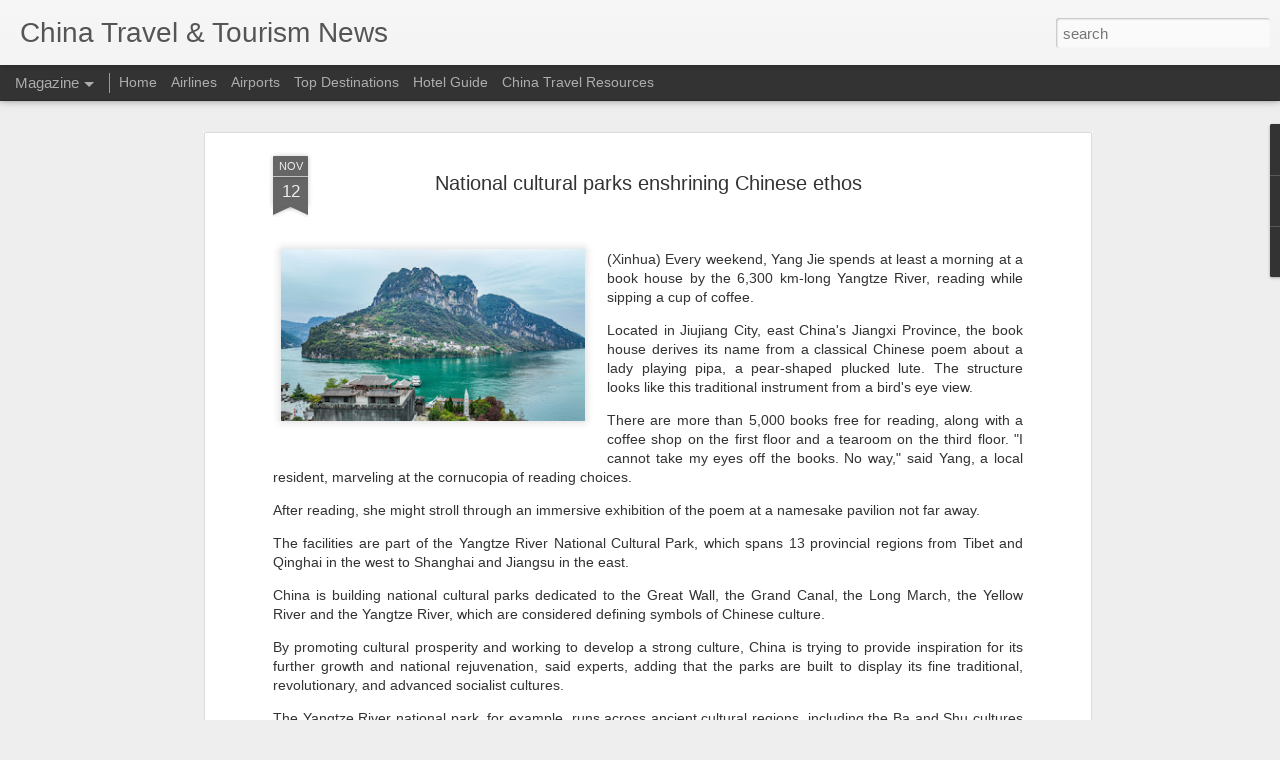

--- FILE ---
content_type: text/plain
request_url: https://www.google-analytics.com/j/collect?v=1&_v=j102&a=1952790819&t=pageview&_s=1&dl=https%3A%2F%2Fwww.chinatraveltourismnews.com%2F2023%2F11%2Fnational-cultural-parks-enshrining.html&ul=en-us%40posix&dt=China%20Travel%20%26%20Tourism%20News%3A%20National%20cultural%20parks%20enshrining%20Chinese%20ethos&sr=1280x720&vp=1280x720&_u=IEBAAEABAAAAACAAI~&jid=1141805171&gjid=173625972&cid=1685496492.1769035829&tid=UA-6098677-8&_gid=32721236.1769035829&_r=1&_slc=1&z=688992270
body_size: -454
content:
2,cG-2LQ45QH1GM

--- FILE ---
content_type: text/javascript; charset=UTF-8
request_url: https://www.chinatraveltourismnews.com/?v=0&action=initial&widgetId=Label1&responseType=js&xssi_token=AOuZoY41zwq8lLI-Quv14rn4ofWIq1GaXQ%3A1769035828102
body_size: 3336
content:
try {
_WidgetManager._HandleControllerResult('Label1', 'initial',{'title': 'Travel \x26amp; Tourism News', 'display': 'list', 'showFreqNumbers': false, 'labels': [{'name': 'Airfreight', 'count': 81, 'cssSize': 3, 'url': 'https://www.chinatraveltourismnews.com/search/label/Airfreight'}, {'name': 'Airlines', 'count': 1322, 'cssSize': 5, 'url': 'https://www.chinatraveltourismnews.com/search/label/Airlines'}, {'name': 'Airports', 'count': 423, 'cssSize': 4, 'url': 'https://www.chinatraveltourismnews.com/search/label/Airports'}, {'name': 'Anhui Province', 'count': 87, 'cssSize': 3, 'url': 'https://www.chinatraveltourismnews.com/search/label/Anhui%20Province'}, {'name': 'Anyang', 'count': 2, 'cssSize': 1, 'url': 'https://www.chinatraveltourismnews.com/search/label/Anyang'}, {'name': 'Arts \x26amp; Entertainment', 'count': 18, 'cssSize': 2, 'url': 'https://www.chinatraveltourismnews.com/search/label/Arts%20%26%20Entertainment'}, {'name': 'Beidaihe', 'count': 1, 'cssSize': 1, 'url': 'https://www.chinatraveltourismnews.com/search/label/Beidaihe'}, {'name': 'Beijing', 'count': 765, 'cssSize': 4, 'url': 'https://www.chinatraveltourismnews.com/search/label/Beijing'}, {'name': 'Belt and Road Initiative', 'count': 20, 'cssSize': 3, 'url': 'https://www.chinatraveltourismnews.com/search/label/Belt%20and%20Road%20Initiative'}, {'name': 'Binzhou', 'count': 1, 'cssSize': 1, 'url': 'https://www.chinatraveltourismnews.com/search/label/Binzhou'}, {'name': 'Boao', 'count': 9, 'cssSize': 2, 'url': 'https://www.chinatraveltourismnews.com/search/label/Boao'}, {'name': 'Casinos \x26amp; Gambling', 'count': 34, 'cssSize': 3, 'url': 'https://www.chinatraveltourismnews.com/search/label/Casinos%20%26%20Gambling'}, {'name': 'Changchun', 'count': 11, 'cssSize': 2, 'url': 'https://www.chinatraveltourismnews.com/search/label/Changchun'}, {'name': 'Changsha', 'count': 13, 'cssSize': 2, 'url': 'https://www.chinatraveltourismnews.com/search/label/Changsha'}, {'name': 'Changzhou', 'count': 1, 'cssSize': 1, 'url': 'https://www.chinatraveltourismnews.com/search/label/Changzhou'}, {'name': 'Chaozhou', 'count': 1, 'cssSize': 1, 'url': 'https://www.chinatraveltourismnews.com/search/label/Chaozhou'}, {'name': 'Chengde', 'count': 13, 'cssSize': 2, 'url': 'https://www.chinatraveltourismnews.com/search/label/Chengde'}, {'name': 'Chengdu', 'count': 73, 'cssSize': 3, 'url': 'https://www.chinatraveltourismnews.com/search/label/Chengdu'}, {'name': 'Chiayi', 'count': 1, 'cssSize': 1, 'url': 'https://www.chinatraveltourismnews.com/search/label/Chiayi'}, {'name': 'China Aircrafts', 'count': 1, 'cssSize': 1, 'url': 'https://www.chinatraveltourismnews.com/search/label/China%20Aircrafts'}, {'name': 'China Amusement Parks', 'count': 163, 'cssSize': 4, 'url': 'https://www.chinatraveltourismnews.com/search/label/China%20Amusement%20Parks'}, {'name': 'China Archeology', 'count': 42, 'cssSize': 3, 'url': 'https://www.chinatraveltourismnews.com/search/label/China%20Archeology'}, {'name': 'China Aviation', 'count': 283, 'cssSize': 4, 'url': 'https://www.chinatraveltourismnews.com/search/label/China%20Aviation'}, {'name': 'China Banking', 'count': 61, 'cssSize': 3, 'url': 'https://www.chinatraveltourismnews.com/search/label/China%20Banking'}, {'name': 'China Camping', 'count': 12, 'cssSize': 2, 'url': 'https://www.chinatraveltourismnews.com/search/label/China%20Camping'}, {'name': 'China Cargo', 'count': 192, 'cssSize': 4, 'url': 'https://www.chinatraveltourismnews.com/search/label/China%20Cargo'}, {'name': 'China Cruises', 'count': 140, 'cssSize': 4, 'url': 'https://www.chinatraveltourismnews.com/search/label/China%20Cruises'}, {'name': 'China Cuisine', 'count': 1, 'cssSize': 1, 'url': 'https://www.chinatraveltourismnews.com/search/label/China%20Cuisine'}, {'name': 'China Culture', 'count': 530, 'cssSize': 4, 'url': 'https://www.chinatraveltourismnews.com/search/label/China%20Culture'}, {'name': 'China Demographics', 'count': 22, 'cssSize': 3, 'url': 'https://www.chinatraveltourismnews.com/search/label/China%20Demographics'}, {'name': 'China Diseases', 'count': 2463, 'cssSize': 5, 'url': 'https://www.chinatraveltourismnews.com/search/label/China%20Diseases'}, {'name': 'China Economy', 'count': 1051, 'cssSize': 5, 'url': 'https://www.chinatraveltourismnews.com/search/label/China%20Economy'}, {'name': 'China Education', 'count': 71, 'cssSize': 3, 'url': 'https://www.chinatraveltourismnews.com/search/label/China%20Education'}, {'name': 'China Energy', 'count': 21, 'cssSize': 3, 'url': 'https://www.chinatraveltourismnews.com/search/label/China%20Energy'}, {'name': 'China Environment', 'count': 43, 'cssSize': 3, 'url': 'https://www.chinatraveltourismnews.com/search/label/China%20Environment'}, {'name': 'China Geopolitics', 'count': 106, 'cssSize': 3, 'url': 'https://www.chinatraveltourismnews.com/search/label/China%20Geopolitics'}, {'name': 'China Government', 'count': 231, 'cssSize': 4, 'url': 'https://www.chinatraveltourismnews.com/search/label/China%20Government'}, {'name': 'China Grasslands', 'count': 9, 'cssSize': 2, 'url': 'https://www.chinatraveltourismnews.com/search/label/China%20Grasslands'}, {'name': 'China Holidays', 'count': 633, 'cssSize': 4, 'url': 'https://www.chinatraveltourismnews.com/search/label/China%20Holidays'}, {'name': 'China Hospitals and Medical Services', 'count': 3, 'cssSize': 2, 'url': 'https://www.chinatraveltourismnews.com/search/label/China%20Hospitals%20and%20Medical%20Services'}, {'name': 'China Logistics', 'count': 251, 'cssSize': 4, 'url': 'https://www.chinatraveltourismnews.com/search/label/China%20Logistics'}, {'name': 'China Maritime', 'count': 23, 'cssSize': 3, 'url': 'https://www.chinatraveltourismnews.com/search/label/China%20Maritime'}, {'name': 'China Meteorology', 'count': 933, 'cssSize': 5, 'url': 'https://www.chinatraveltourismnews.com/search/label/China%20Meteorology'}, {'name': 'China National Parks', 'count': 19, 'cssSize': 3, 'url': 'https://www.chinatraveltourismnews.com/search/label/China%20National%20Parks'}, {'name': 'China Natural Disasters', 'count': 200, 'cssSize': 4, 'url': 'https://www.chinatraveltourismnews.com/search/label/China%20Natural%20Disasters'}, {'name': 'China Pets', 'count': 27, 'cssSize': 3, 'url': 'https://www.chinatraveltourismnews.com/search/label/China%20Pets'}, {'name': 'China Ports', 'count': 2, 'cssSize': 1, 'url': 'https://www.chinatraveltourismnews.com/search/label/China%20Ports'}, {'name': 'China Rivers \x26amp; Lakes', 'count': 9, 'cssSize': 2, 'url': 'https://www.chinatraveltourismnews.com/search/label/China%20Rivers%20%26%20Lakes'}, {'name': 'China Sports', 'count': 26, 'cssSize': 3, 'url': 'https://www.chinatraveltourismnews.com/search/label/China%20Sports'}, {'name': 'China Supply Chain', 'count': 27, 'cssSize': 3, 'url': 'https://www.chinatraveltourismnews.com/search/label/China%20Supply%20Chain'}, {'name': 'China Supply China', 'count': 2, 'cssSize': 1, 'url': 'https://www.chinatraveltourismnews.com/search/label/China%20Supply%20China'}, {'name': 'China Technology News', 'count': 101, 'cssSize': 3, 'url': 'https://www.chinatraveltourismnews.com/search/label/China%20Technology%20News'}, {'name': 'China Trade', 'count': 192, 'cssSize': 4, 'url': 'https://www.chinatraveltourismnews.com/search/label/China%20Trade'}, {'name': 'China Travel Laws \x26amp; Regulations', 'count': 126, 'cssSize': 3, 'url': 'https://www.chinatraveltourismnews.com/search/label/China%20Travel%20Laws%20%26%20Regulations'}, {'name': 'China Wetlands', 'count': 19, 'cssSize': 3, 'url': 'https://www.chinatraveltourismnews.com/search/label/China%20Wetlands'}, {'name': 'China Wildlife', 'count': 363, 'cssSize': 4, 'url': 'https://www.chinatraveltourismnews.com/search/label/China%20Wildlife'}, {'name': 'China World Heritage Sites', 'count': 11, 'cssSize': 2, 'url': 'https://www.chinatraveltourismnews.com/search/label/China%20World%20Heritage%20Sites'}, {'name': 'China Zoos', 'count': 52, 'cssSize': 3, 'url': 'https://www.chinatraveltourismnews.com/search/label/China%20Zoos'}, {'name': 'China roads and waterways', 'count': 11, 'cssSize': 2, 'url': 'https://www.chinatraveltourismnews.com/search/label/China%20roads%20and%20waterways'}, {'name': 'Chinese Food', 'count': 16, 'cssSize': 2, 'url': 'https://www.chinatraveltourismnews.com/search/label/Chinese%20Food'}, {'name': 'Chongqing', 'count': 74, 'cssSize': 3, 'url': 'https://www.chinatraveltourismnews.com/search/label/Chongqing'}, {'name': 'Colleges \x26amp; Universities', 'count': 77, 'cssSize': 3, 'url': 'https://www.chinatraveltourismnews.com/search/label/Colleges%20%26%20Universities'}, {'name': 'Dali', 'count': 14, 'cssSize': 2, 'url': 'https://www.chinatraveltourismnews.com/search/label/Dali'}, {'name': 'Dalian', 'count': 24, 'cssSize': 3, 'url': 'https://www.chinatraveltourismnews.com/search/label/Dalian'}, {'name': 'Dandong', 'count': 3, 'cssSize': 2, 'url': 'https://www.chinatraveltourismnews.com/search/label/Dandong'}, {'name': 'Daqing', 'count': 1, 'cssSize': 1, 'url': 'https://www.chinatraveltourismnews.com/search/label/Daqing'}, {'name': 'Datong', 'count': 6, 'cssSize': 2, 'url': 'https://www.chinatraveltourismnews.com/search/label/Datong'}, {'name': 'Dazou', 'count': 1, 'cssSize': 1, 'url': 'https://www.chinatraveltourismnews.com/search/label/Dazou'}, {'name': 'Delingha', 'count': 1, 'cssSize': 1, 'url': 'https://www.chinatraveltourismnews.com/search/label/Delingha'}, {'name': 'Dongguan', 'count': 7, 'cssSize': 2, 'url': 'https://www.chinatraveltourismnews.com/search/label/Dongguan'}, {'name': 'Dongning', 'count': 2, 'cssSize': 1, 'url': 'https://www.chinatraveltourismnews.com/search/label/Dongning'}, {'name': 'Dongxing', 'count': 1, 'cssSize': 1, 'url': 'https://www.chinatraveltourismnews.com/search/label/Dongxing'}, {'name': 'Dongying', 'count': 1, 'cssSize': 1, 'url': 'https://www.chinatraveltourismnews.com/search/label/Dongying'}, {'name': 'Dunhuang', 'count': 11, 'cssSize': 2, 'url': 'https://www.chinatraveltourismnews.com/search/label/Dunhuang'}, {'name': 'Economy', 'count': 20, 'cssSize': 3, 'url': 'https://www.chinatraveltourismnews.com/search/label/Economy'}, {'name': 'Emei Mountains', 'count': 4, 'cssSize': 2, 'url': 'https://www.chinatraveltourismnews.com/search/label/Emei%20Mountains'}, {'name': 'Ezhou', 'count': 1, 'cssSize': 1, 'url': 'https://www.chinatraveltourismnews.com/search/label/Ezhou'}, {'name': 'Fenghuang', 'count': 2, 'cssSize': 1, 'url': 'https://www.chinatraveltourismnews.com/search/label/Fenghuang'}, {'name': 'Forbidden City', 'count': 64, 'cssSize': 3, 'url': 'https://www.chinatraveltourismnews.com/search/label/Forbidden%20City'}, {'name': 'Foshan', 'count': 4, 'cssSize': 2, 'url': 'https://www.chinatraveltourismnews.com/search/label/Foshan'}, {'name': 'Fujian Province', 'count': 85, 'cssSize': 3, 'url': 'https://www.chinatraveltourismnews.com/search/label/Fujian%20Province'}, {'name': 'Fuzhou', 'count': 9, 'cssSize': 2, 'url': 'https://www.chinatraveltourismnews.com/search/label/Fuzhou'}, {'name': 'Gansu Province', 'count': 80, 'cssSize': 3, 'url': 'https://www.chinatraveltourismnews.com/search/label/Gansu%20Province'}, {'name': 'Great Wall', 'count': 92, 'cssSize': 3, 'url': 'https://www.chinatraveltourismnews.com/search/label/Great%20Wall'}, {'name': 'Guang\x26#39;an', 'count': 4, 'cssSize': 2, 'url': 'https://www.chinatraveltourismnews.com/search/label/Guang%27an'}, {'name': 'Guangdong Province', 'count': 249, 'cssSize': 4, 'url': 'https://www.chinatraveltourismnews.com/search/label/Guangdong%20Province'}, {'name': 'Guangxi Province', 'count': 114, 'cssSize': 3, 'url': 'https://www.chinatraveltourismnews.com/search/label/Guangxi%20Province'}, {'name': 'Guangzhou', 'count': 124, 'cssSize': 3, 'url': 'https://www.chinatraveltourismnews.com/search/label/Guangzhou'}, {'name': 'Guilin', 'count': 23, 'cssSize': 3, 'url': 'https://www.chinatraveltourismnews.com/search/label/Guilin'}, {'name': 'Guiyang', 'count': 13, 'cssSize': 2, 'url': 'https://www.chinatraveltourismnews.com/search/label/Guiyang'}, {'name': 'Guizhou Province', 'count': 119, 'cssSize': 3, 'url': 'https://www.chinatraveltourismnews.com/search/label/Guizhou%20Province'}, {'name': 'Gulangyu', 'count': 5, 'cssSize': 2, 'url': 'https://www.chinatraveltourismnews.com/search/label/Gulangyu'}, {'name': 'Haikou', 'count': 28, 'cssSize': 3, 'url': 'https://www.chinatraveltourismnews.com/search/label/Haikou'}, {'name': 'Hainan Province', 'count': 246, 'cssSize': 4, 'url': 'https://www.chinatraveltourismnews.com/search/label/Hainan%20Province'}, {'name': 'Hangzhou', 'count': 77, 'cssSize': 3, 'url': 'https://www.chinatraveltourismnews.com/search/label/Hangzhou'}, {'name': 'Hanzhong', 'count': 2, 'cssSize': 1, 'url': 'https://www.chinatraveltourismnews.com/search/label/Hanzhong'}, {'name': 'Harbin', 'count': 86, 'cssSize': 3, 'url': 'https://www.chinatraveltourismnews.com/search/label/Harbin'}, {'name': 'Hebei Province', 'count': 102, 'cssSize': 3, 'url': 'https://www.chinatraveltourismnews.com/search/label/Hebei%20Province'}, {'name': 'Hefei', 'count': 6, 'cssSize': 2, 'url': 'https://www.chinatraveltourismnews.com/search/label/Hefei'}, {'name': 'Heihe', 'count': 4, 'cssSize': 2, 'url': 'https://www.chinatraveltourismnews.com/search/label/Heihe'}, {'name': 'Heilongjiang Province', 'count': 159, 'cssSize': 4, 'url': 'https://www.chinatraveltourismnews.com/search/label/Heilongjiang%20Province'}, {'name': 'Henan Province', 'count': 86, 'cssSize': 3, 'url': 'https://www.chinatraveltourismnews.com/search/label/Henan%20Province'}, {'name': 'Hengyang', 'count': 1, 'cssSize': 1, 'url': 'https://www.chinatraveltourismnews.com/search/label/Hengyang'}, {'name': 'Heze', 'count': 1, 'cssSize': 1, 'url': 'https://www.chinatraveltourismnews.com/search/label/Heze'}, {'name': 'Hohhot', 'count': 7, 'cssSize': 2, 'url': 'https://www.chinatraveltourismnews.com/search/label/Hohhot'}, {'name': 'Hong Kong', 'count': 761, 'cssSize': 4, 'url': 'https://www.chinatraveltourismnews.com/search/label/Hong%20Kong'}, {'name': 'Hospitality', 'count': 398, 'cssSize': 4, 'url': 'https://www.chinatraveltourismnews.com/search/label/Hospitality'}, {'name': 'Huangshan', 'count': 21, 'cssSize': 3, 'url': 'https://www.chinatraveltourismnews.com/search/label/Huangshan'}, {'name': 'Hubei Province', 'count': 108, 'cssSize': 3, 'url': 'https://www.chinatraveltourismnews.com/search/label/Hubei%20Province'}, {'name': 'Huizhou', 'count': 1, 'cssSize': 1, 'url': 'https://www.chinatraveltourismnews.com/search/label/Huizhou'}, {'name': 'Hunan Province', 'count': 98, 'cssSize': 3, 'url': 'https://www.chinatraveltourismnews.com/search/label/Hunan%20Province'}, {'name': 'Hunchun', 'count': 1, 'cssSize': 1, 'url': 'https://www.chinatraveltourismnews.com/search/label/Hunchun'}, {'name': 'Huzhou', 'count': 4, 'cssSize': 2, 'url': 'https://www.chinatraveltourismnews.com/search/label/Huzhou'}, {'name': 'Inner Mongolia Province', 'count': 81, 'cssSize': 3, 'url': 'https://www.chinatraveltourismnews.com/search/label/Inner%20Mongolia%20Province'}, {'name': 'Investor News', 'count': 343, 'cssSize': 4, 'url': 'https://www.chinatraveltourismnews.com/search/label/Investor%20News'}, {'name': 'Jiangnan', 'count': 3, 'cssSize': 2, 'url': 'https://www.chinatraveltourismnews.com/search/label/Jiangnan'}, {'name': 'Jiangsu Province', 'count': 98, 'cssSize': 3, 'url': 'https://www.chinatraveltourismnews.com/search/label/Jiangsu%20Province'}, {'name': 'Jiangxi Province', 'count': 61, 'cssSize': 3, 'url': 'https://www.chinatraveltourismnews.com/search/label/Jiangxi%20Province'}, {'name': 'Jilin', 'count': 5, 'cssSize': 2, 'url': 'https://www.chinatraveltourismnews.com/search/label/Jilin'}, {'name': 'Jilin Province', 'count': 57, 'cssSize': 3, 'url': 'https://www.chinatraveltourismnews.com/search/label/Jilin%20Province'}, {'name': 'Jinan', 'count': 37, 'cssSize': 3, 'url': 'https://www.chinatraveltourismnews.com/search/label/Jinan'}, {'name': 'Jingzhou', 'count': 1, 'cssSize': 1, 'url': 'https://www.chinatraveltourismnews.com/search/label/Jingzhou'}, {'name': 'Jinhua', 'count': 1, 'cssSize': 1, 'url': 'https://www.chinatraveltourismnews.com/search/label/Jinhua'}, {'name': 'Jinxi', 'count': 1, 'cssSize': 1, 'url': 'https://www.chinatraveltourismnews.com/search/label/Jinxi'}, {'name': 'Jiuquan', 'count': 2, 'cssSize': 1, 'url': 'https://www.chinatraveltourismnews.com/search/label/Jiuquan'}, {'name': 'Jiuzhaigou', 'count': 14, 'cssSize': 2, 'url': 'https://www.chinatraveltourismnews.com/search/label/Jiuzhaigou'}, {'name': 'Kaifeng', 'count': 5, 'cssSize': 2, 'url': 'https://www.chinatraveltourismnews.com/search/label/Kaifeng'}, {'name': 'Kashgar', 'count': 21, 'cssSize': 3, 'url': 'https://www.chinatraveltourismnews.com/search/label/Kashgar'}, {'name': 'Keelung', 'count': 3, 'cssSize': 2, 'url': 'https://www.chinatraveltourismnews.com/search/label/Keelung'}, {'name': 'Kenting', 'count': 2, 'cssSize': 1, 'url': 'https://www.chinatraveltourismnews.com/search/label/Kenting'}, {'name': 'Kinmen', 'count': 4, 'cssSize': 2, 'url': 'https://www.chinatraveltourismnews.com/search/label/Kinmen'}, {'name': 'Kunming', 'count': 58, 'cssSize': 3, 'url': 'https://www.chinatraveltourismnews.com/search/label/Kunming'}, {'name': 'Langfang', 'count': 1, 'cssSize': 1, 'url': 'https://www.chinatraveltourismnews.com/search/label/Langfang'}, {'name': 'Lanzhou', 'count': 13, 'cssSize': 2, 'url': 'https://www.chinatraveltourismnews.com/search/label/Lanzhou'}, {'name': 'Lhasa', 'count': 42, 'cssSize': 3, 'url': 'https://www.chinatraveltourismnews.com/search/label/Lhasa'}, {'name': 'Liaoning Province', 'count': 65, 'cssSize': 3, 'url': 'https://www.chinatraveltourismnews.com/search/label/Liaoning%20Province'}, {'name': 'Lijiang', 'count': 15, 'cssSize': 2, 'url': 'https://www.chinatraveltourismnews.com/search/label/Lijiang'}, {'name': 'Liuzhou', 'count': 2, 'cssSize': 1, 'url': 'https://www.chinatraveltourismnews.com/search/label/Liuzhou'}, {'name': 'Luoyang', 'count': 13, 'cssSize': 2, 'url': 'https://www.chinatraveltourismnews.com/search/label/Luoyang'}, {'name': 'Luzhou', 'count': 3, 'cssSize': 2, 'url': 'https://www.chinatraveltourismnews.com/search/label/Luzhou'}, {'name': 'Macao', 'count': 110, 'cssSize': 3, 'url': 'https://www.chinatraveltourismnews.com/search/label/Macao'}, {'name': 'Macau', 'count': 72, 'cssSize': 3, 'url': 'https://www.chinatraveltourismnews.com/search/label/Macau'}, {'name': 'Manzhouli', 'count': 4, 'cssSize': 2, 'url': 'https://www.chinatraveltourismnews.com/search/label/Manzhouli'}, {'name': 'Minority Groups', 'count': 74, 'cssSize': 3, 'url': 'https://www.chinatraveltourismnews.com/search/label/Minority%20Groups'}, {'name': 'Mogao Caves', 'count': 1, 'cssSize': 1, 'url': 'https://www.chinatraveltourismnews.com/search/label/Mogao%20Caves'}, {'name': 'Museums', 'count': 165, 'cssSize': 4, 'url': 'https://www.chinatraveltourismnews.com/search/label/Museums'}, {'name': 'Nanchang', 'count': 7, 'cssSize': 2, 'url': 'https://www.chinatraveltourismnews.com/search/label/Nanchang'}, {'name': 'Nanjiang', 'count': 5, 'cssSize': 2, 'url': 'https://www.chinatraveltourismnews.com/search/label/Nanjiang'}, {'name': 'Nanjing', 'count': 30, 'cssSize': 3, 'url': 'https://www.chinatraveltourismnews.com/search/label/Nanjing'}, {'name': 'Nanning', 'count': 11, 'cssSize': 2, 'url': 'https://www.chinatraveltourismnews.com/search/label/Nanning'}, {'name': 'Nantong', 'count': 1, 'cssSize': 1, 'url': 'https://www.chinatraveltourismnews.com/search/label/Nantong'}, {'name': 'Nanxun', 'count': 1, 'cssSize': 1, 'url': 'https://www.chinatraveltourismnews.com/search/label/Nanxun'}, {'name': 'Nanyang', 'count': 4, 'cssSize': 2, 'url': 'https://www.chinatraveltourismnews.com/search/label/Nanyang'}, {'name': 'Nightlife', 'count': 3, 'cssSize': 2, 'url': 'https://www.chinatraveltourismnews.com/search/label/Nightlife'}, {'name': 'Ningbo', 'count': 20, 'cssSize': 3, 'url': 'https://www.chinatraveltourismnews.com/search/label/Ningbo'}, {'name': 'Ningxia Province', 'count': 17, 'cssSize': 2, 'url': 'https://www.chinatraveltourismnews.com/search/label/Ningxia%20Province'}, {'name': 'Ningxiang', 'count': 1, 'cssSize': 1, 'url': 'https://www.chinatraveltourismnews.com/search/label/Ningxiang'}, {'name': 'Palace Museum', 'count': 11, 'cssSize': 2, 'url': 'https://www.chinatraveltourismnews.com/search/label/Palace%20Museum'}, {'name': 'Panjin', 'count': 2, 'cssSize': 1, 'url': 'https://www.chinatraveltourismnews.com/search/label/Panjin'}, {'name': 'Parks', 'count': 35, 'cssSize': 3, 'url': 'https://www.chinatraveltourismnews.com/search/label/Parks'}, {'name': 'Penghu', 'count': 1, 'cssSize': 1, 'url': 'https://www.chinatraveltourismnews.com/search/label/Penghu'}, {'name': 'Penglai', 'count': 4, 'cssSize': 2, 'url': 'https://www.chinatraveltourismnews.com/search/label/Penglai'}, {'name': 'Pengshui', 'count': 1, 'cssSize': 1, 'url': 'https://www.chinatraveltourismnews.com/search/label/Pengshui'}, {'name': 'Pingyao', 'count': 2, 'cssSize': 1, 'url': 'https://www.chinatraveltourismnews.com/search/label/Pingyao'}, {'name': 'Potala Palace', 'count': 3, 'cssSize': 2, 'url': 'https://www.chinatraveltourismnews.com/search/label/Potala%20Palace'}, {'name': 'Pu\x26#39;er', 'count': 2, 'cssSize': 1, 'url': 'https://www.chinatraveltourismnews.com/search/label/Pu%27er'}, {'name': 'Putian', 'count': 6, 'cssSize': 2, 'url': 'https://www.chinatraveltourismnews.com/search/label/Putian'}, {'name': 'Qingdao', 'count': 50, 'cssSize': 3, 'url': 'https://www.chinatraveltourismnews.com/search/label/Qingdao'}, {'name': 'Qinghai Province', 'count': 51, 'cssSize': 3, 'url': 'https://www.chinatraveltourismnews.com/search/label/Qinghai%20Province'}, {'name': 'Qingzhou', 'count': 1, 'cssSize': 1, 'url': 'https://www.chinatraveltourismnews.com/search/label/Qingzhou'}, {'name': 'Quanzhou', 'count': 10, 'cssSize': 2, 'url': 'https://www.chinatraveltourismnews.com/search/label/Quanzhou'}, {'name': 'Qufu', 'count': 15, 'cssSize': 2, 'url': 'https://www.chinatraveltourismnews.com/search/label/Qufu'}, {'name': 'Quzhou', 'count': 1, 'cssSize': 1, 'url': 'https://www.chinatraveltourismnews.com/search/label/Quzhou'}, {'name': 'Rizhao', 'count': 2, 'cssSize': 1, 'url': 'https://www.chinatraveltourismnews.com/search/label/Rizhao'}, {'name': 'Rongcheng', 'count': 3, 'cssSize': 2, 'url': 'https://www.chinatraveltourismnews.com/search/label/Rongcheng'}, {'name': 'Ruili', 'count': 13, 'cssSize': 2, 'url': 'https://www.chinatraveltourismnews.com/search/label/Ruili'}, {'name': 'Sanhe', 'count': 1, 'cssSize': 1, 'url': 'https://www.chinatraveltourismnews.com/search/label/Sanhe'}, {'name': 'Sanya', 'count': 59, 'cssSize': 3, 'url': 'https://www.chinatraveltourismnews.com/search/label/Sanya'}, {'name': 'Shaanxi Province', 'count': 132, 'cssSize': 4, 'url': 'https://www.chinatraveltourismnews.com/search/label/Shaanxi%20Province'}, {'name': 'Shandong Province', 'count': 163, 'cssSize': 4, 'url': 'https://www.chinatraveltourismnews.com/search/label/Shandong%20Province'}, {'name': 'Shanghai', 'count': 506, 'cssSize': 4, 'url': 'https://www.chinatraveltourismnews.com/search/label/Shanghai'}, {'name': 'Shangri La', 'count': 9, 'cssSize': 2, 'url': 'https://www.chinatraveltourismnews.com/search/label/Shangri%20La'}, {'name': 'Shannan', 'count': 1, 'cssSize': 1, 'url': 'https://www.chinatraveltourismnews.com/search/label/Shannan'}, {'name': 'Shantou', 'count': 3, 'cssSize': 2, 'url': 'https://www.chinatraveltourismnews.com/search/label/Shantou'}, {'name': 'Shanxi Province', 'count': 57, 'cssSize': 3, 'url': 'https://www.chinatraveltourismnews.com/search/label/Shanxi%20Province'}, {'name': 'Shaoshan', 'count': 3, 'cssSize': 2, 'url': 'https://www.chinatraveltourismnews.com/search/label/Shaoshan'}, {'name': 'Shaoxing', 'count': 12, 'cssSize': 2, 'url': 'https://www.chinatraveltourismnews.com/search/label/Shaoxing'}, {'name': 'Shenyang', 'count': 14, 'cssSize': 2, 'url': 'https://www.chinatraveltourismnews.com/search/label/Shenyang'}, {'name': 'Shenzhen', 'count': 69, 'cssSize': 3, 'url': 'https://www.chinatraveltourismnews.com/search/label/Shenzhen'}, {'name': 'Shijiazhuang', 'count': 15, 'cssSize': 2, 'url': 'https://www.chinatraveltourismnews.com/search/label/Shijiazhuang'}, {'name': 'Shopping', 'count': 356, 'cssSize': 4, 'url': 'https://www.chinatraveltourismnews.com/search/label/Shopping'}, {'name': 'Sichuan Province', 'count': 228, 'cssSize': 4, 'url': 'https://www.chinatraveltourismnews.com/search/label/Sichuan%20Province'}, {'name': 'Sightseeing', 'count': 265, 'cssSize': 4, 'url': 'https://www.chinatraveltourismnews.com/search/label/Sightseeing'}, {'name': 'Skiing', 'count': 26, 'cssSize': 3, 'url': 'https://www.chinatraveltourismnews.com/search/label/Skiing'}, {'name': 'Suifenhe', 'count': 5, 'cssSize': 2, 'url': 'https://www.chinatraveltourismnews.com/search/label/Suifenhe'}, {'name': 'Summer Palace', 'count': 24, 'cssSize': 3, 'url': 'https://www.chinatraveltourismnews.com/search/label/Summer%20Palace'}, {'name': 'Suzhou', 'count': 35, 'cssSize': 3, 'url': 'https://www.chinatraveltourismnews.com/search/label/Suzhou'}, {'name': 'Tai\x26#39;an', 'count': 4, 'cssSize': 2, 'url': 'https://www.chinatraveltourismnews.com/search/label/Tai%27an'}, {'name': 'Taishan', 'count': 3, 'cssSize': 2, 'url': 'https://www.chinatraveltourismnews.com/search/label/Taishan'}, {'name': 'Taitung', 'count': 1, 'cssSize': 1, 'url': 'https://www.chinatraveltourismnews.com/search/label/Taitung'}, {'name': 'Taiwan', 'count': 152, 'cssSize': 4, 'url': 'https://www.chinatraveltourismnews.com/search/label/Taiwan'}, {'name': 'Taiyuan', 'count': 7, 'cssSize': 2, 'url': 'https://www.chinatraveltourismnews.com/search/label/Taiyuan'}, {'name': 'Taoyuan', 'count': 1, 'cssSize': 1, 'url': 'https://www.chinatraveltourismnews.com/search/label/Taoyuan'}, {'name': 'Temple Of Heaven', 'count': 5, 'cssSize': 2, 'url': 'https://www.chinatraveltourismnews.com/search/label/Temple%20Of%20Heaven'}, {'name': 'Temples', 'count': 40, 'cssSize': 3, 'url': 'https://www.chinatraveltourismnews.com/search/label/Temples'}, {'name': 'Tengchong', 'count': 2, 'cssSize': 1, 'url': 'https://www.chinatraveltourismnews.com/search/label/Tengchong'}, {'name': 'Terracotta Army', 'count': 23, 'cssSize': 3, 'url': 'https://www.chinatraveltourismnews.com/search/label/Terracotta%20Army'}, {'name': 'The Silk Road', 'count': 6, 'cssSize': 2, 'url': 'https://www.chinatraveltourismnews.com/search/label/The%20Silk%20Road'}, {'name': 'Three Gorges Dam', 'count': 7, 'cssSize': 2, 'url': 'https://www.chinatraveltourismnews.com/search/label/Three%20Gorges%20Dam'}, {'name': 'Tian\x26#39;anmen Square', 'count': 7, 'cssSize': 2, 'url': 'https://www.chinatraveltourismnews.com/search/label/Tian%27anmen%20Square'}, {'name': 'Tianjin', 'count': 76, 'cssSize': 3, 'url': 'https://www.chinatraveltourismnews.com/search/label/Tianjin'}, {'name': 'Tibet', 'count': 125, 'cssSize': 3, 'url': 'https://www.chinatraveltourismnews.com/search/label/Tibet'}, {'name': 'Tourism', 'count': 1956, 'cssSize': 5, 'url': 'https://www.chinatraveltourismnews.com/search/label/Tourism'}, {'name': 'Trains and Automobiles', 'count': 85, 'cssSize': 3, 'url': 'https://www.chinatraveltourismnews.com/search/label/Trains%20and%20Automobiles'}, {'name': 'Transportation', 'count': 1111, 'cssSize': 5, 'url': 'https://www.chinatraveltourismnews.com/search/label/Transportation'}, {'name': 'Urumqi', 'count': 32, 'cssSize': 3, 'url': 'https://www.chinatraveltourismnews.com/search/label/Urumqi'}, {'name': 'Vacation Rentals', 'count': 1, 'cssSize': 1, 'url': 'https://www.chinatraveltourismnews.com/search/label/Vacation%20Rentals'}, {'name': 'Visas', 'count': 253, 'cssSize': 4, 'url': 'https://www.chinatraveltourismnews.com/search/label/Visas'}, {'name': 'Weifang', 'count': 2, 'cssSize': 1, 'url': 'https://www.chinatraveltourismnews.com/search/label/Weifang'}, {'name': 'Weihai', 'count': 6, 'cssSize': 2, 'url': 'https://www.chinatraveltourismnews.com/search/label/Weihai'}, {'name': 'Wenchuan', 'count': 2, 'cssSize': 1, 'url': 'https://www.chinatraveltourismnews.com/search/label/Wenchuan'}, {'name': 'Wenhou', 'count': 2, 'cssSize': 1, 'url': 'https://www.chinatraveltourismnews.com/search/label/Wenhou'}, {'name': 'Wenzhou', 'count': 3, 'cssSize': 2, 'url': 'https://www.chinatraveltourismnews.com/search/label/Wenzhou'}, {'name': 'Wuhan', 'count': 93, 'cssSize': 3, 'url': 'https://www.chinatraveltourismnews.com/search/label/Wuhan'}, {'name': 'Wulong', 'count': 1, 'cssSize': 1, 'url': 'https://www.chinatraveltourismnews.com/search/label/Wulong'}, {'name': 'Wuxi', 'count': 5, 'cssSize': 2, 'url': 'https://www.chinatraveltourismnews.com/search/label/Wuxi'}, {'name': 'Wuyuan', 'count': 2, 'cssSize': 1, 'url': 'https://www.chinatraveltourismnews.com/search/label/Wuyuan'}, {'name': 'Xi\x26#39;an', 'count': 98, 'cssSize': 3, 'url': 'https://www.chinatraveltourismnews.com/search/label/Xi%27an'}, {'name': 'Xiamen', 'count': 20, 'cssSize': 3, 'url': 'https://www.chinatraveltourismnews.com/search/label/Xiamen'}, {'name': 'Xian', 'count': 31, 'cssSize': 3, 'url': 'https://www.chinatraveltourismnews.com/search/label/Xian'}, {'name': 'Xiangxi', 'count': 1, 'cssSize': 1, 'url': 'https://www.chinatraveltourismnews.com/search/label/Xiangxi'}, {'name': 'Xigaze', 'count': 2, 'cssSize': 1, 'url': 'https://www.chinatraveltourismnews.com/search/label/Xigaze'}, {'name': 'Xijiang', 'count': 4, 'cssSize': 2, 'url': 'https://www.chinatraveltourismnews.com/search/label/Xijiang'}, {'name': 'Xingcheng', 'count': 1, 'cssSize': 1, 'url': 'https://www.chinatraveltourismnews.com/search/label/Xingcheng'}, {'name': 'Xingyi', 'count': 3, 'cssSize': 2, 'url': 'https://www.chinatraveltourismnews.com/search/label/Xingyi'}, {'name': 'Xining', 'count': 8, 'cssSize': 2, 'url': 'https://www.chinatraveltourismnews.com/search/label/Xining'}, {'name': 'Xinjiang Province', 'count': 167, 'cssSize': 4, 'url': 'https://www.chinatraveltourismnews.com/search/label/Xinjiang%20Province'}, {'name': 'Xinyu', 'count': 3, 'cssSize': 2, 'url': 'https://www.chinatraveltourismnews.com/search/label/Xinyu'}, {'name': 'Xishuangbanna', 'count': 33, 'cssSize': 3, 'url': 'https://www.chinatraveltourismnews.com/search/label/Xishuangbanna'}, {'name': 'Xuchang', 'count': 1, 'cssSize': 1, 'url': 'https://www.chinatraveltourismnews.com/search/label/Xuchang'}, {'name': 'Ya\x26#39;an', 'count': 5, 'cssSize': 2, 'url': 'https://www.chinatraveltourismnews.com/search/label/Ya%27an'}, {'name': 'Yan\x26#39;an', 'count': 2, 'cssSize': 1, 'url': 'https://www.chinatraveltourismnews.com/search/label/Yan%27an'}, {'name': 'Yangcheng', 'count': 1, 'cssSize': 1, 'url': 'https://www.chinatraveltourismnews.com/search/label/Yangcheng'}, {'name': 'Yangshuo', 'count': 9, 'cssSize': 2, 'url': 'https://www.chinatraveltourismnews.com/search/label/Yangshuo'}, {'name': 'Yangtze River', 'count': 53, 'cssSize': 3, 'url': 'https://www.chinatraveltourismnews.com/search/label/Yangtze%20River'}, {'name': 'Yangzhou', 'count': 9, 'cssSize': 2, 'url': 'https://www.chinatraveltourismnews.com/search/label/Yangzhou'}, {'name': 'Yantai', 'count': 6, 'cssSize': 2, 'url': 'https://www.chinatraveltourismnews.com/search/label/Yantai'}, {'name': 'Yellow River', 'count': 19, 'cssSize': 3, 'url': 'https://www.chinatraveltourismnews.com/search/label/Yellow%20River'}, {'name': 'Yibin', 'count': 1, 'cssSize': 1, 'url': 'https://www.chinatraveltourismnews.com/search/label/Yibin'}, {'name': 'Yichang', 'count': 2, 'cssSize': 1, 'url': 'https://www.chinatraveltourismnews.com/search/label/Yichang'}, {'name': 'Yichun', 'count': 3, 'cssSize': 2, 'url': 'https://www.chinatraveltourismnews.com/search/label/Yichun'}, {'name': 'Yinchuan', 'count': 5, 'cssSize': 2, 'url': 'https://www.chinatraveltourismnews.com/search/label/Yinchuan'}, {'name': 'Yingkou', 'count': 1, 'cssSize': 1, 'url': 'https://www.chinatraveltourismnews.com/search/label/Yingkou'}, {'name': 'Yiwu', 'count': 9, 'cssSize': 2, 'url': 'https://www.chinatraveltourismnews.com/search/label/Yiwu'}, {'name': 'Yulin', 'count': 1, 'cssSize': 1, 'url': 'https://www.chinatraveltourismnews.com/search/label/Yulin'}, {'name': 'Yumen', 'count': 1, 'cssSize': 1, 'url': 'https://www.chinatraveltourismnews.com/search/label/Yumen'}, {'name': 'Yuncheng', 'count': 2, 'cssSize': 1, 'url': 'https://www.chinatraveltourismnews.com/search/label/Yuncheng'}, {'name': 'Yunnan Province', 'count': 245, 'cssSize': 4, 'url': 'https://www.chinatraveltourismnews.com/search/label/Yunnan%20Province'}, {'name': 'Zhangjiajie', 'count': 16, 'cssSize': 2, 'url': 'https://www.chinatraveltourismnews.com/search/label/Zhangjiajie'}, {'name': 'Zhangjiakou', 'count': 1, 'cssSize': 1, 'url': 'https://www.chinatraveltourismnews.com/search/label/Zhangjiakou'}, {'name': 'Zhejiang Province', 'count': 147, 'cssSize': 4, 'url': 'https://www.chinatraveltourismnews.com/search/label/Zhejiang%20Province'}, {'name': 'Zhengyuan', 'count': 2, 'cssSize': 1, 'url': 'https://www.chinatraveltourismnews.com/search/label/Zhengyuan'}, {'name': 'Zhengzhou', 'count': 37, 'cssSize': 3, 'url': 'https://www.chinatraveltourismnews.com/search/label/Zhengzhou'}, {'name': 'Zhongshan', 'count': 4, 'cssSize': 2, 'url': 'https://www.chinatraveltourismnews.com/search/label/Zhongshan'}, {'name': 'Zhuhai', 'count': 25, 'cssSize': 3, 'url': 'https://www.chinatraveltourismnews.com/search/label/Zhuhai'}, {'name': 'Zibo', 'count': 1, 'cssSize': 1, 'url': 'https://www.chinatraveltourismnews.com/search/label/Zibo'}, {'name': 'Zunyi', 'count': 1, 'cssSize': 1, 'url': 'https://www.chinatraveltourismnews.com/search/label/Zunyi'}, {'name': 'turpan', 'count': 4, 'cssSize': 2, 'url': 'https://www.chinatraveltourismnews.com/search/label/turpan'}]});
} catch (e) {
  if (typeof log != 'undefined') {
    log('HandleControllerResult failed: ' + e);
  }
}
